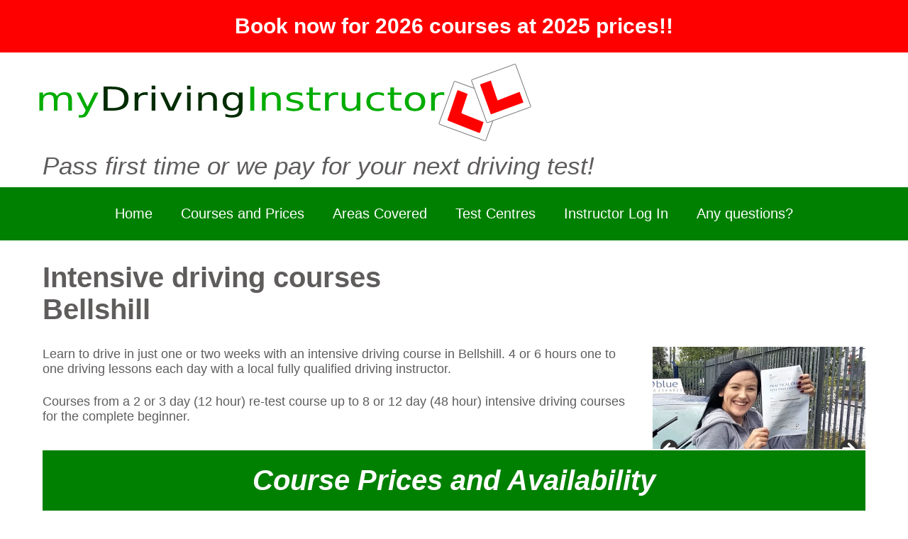

--- FILE ---
content_type: text/html; charset=UTF-8
request_url: https://mydrivinginstructor.co.uk/intensive-driving-courses-Bellshill/
body_size: 5597
content:
<!DOCTYPE html><html lang="en-GB"><head ><meta charset="UTF-8" /><meta name="viewport" content="width=device-width, initial-scale=1" /><meta name='robots' content='index, follow, max-image-preview:large, max-snippet:-1, max-video-preview:-1' /><title>Intensive Driving Courses - Bellshill</title><meta name="description" content="Intensive driving courses with fast track test in Bellshill. Money back guarantee! Pass your driving test first time or we pay for your next test!" /><link rel="canonical" href="https://mydrivinginstructor.co.uk/intensive-driving-courses-Bellshill/" /><meta property="og:locale" content="en_GB" /><meta property="og:type" content="article" /><meta property="og:title" content="Intensive Driving Courses - Bellshill" /><meta property="og:url" content="https://mydrivinginstructor.co.uk/intensive-driving-courses-Bellshill/" /><meta property="og:site_name" content="MyDrivingInstructor.co.uk" /><meta property="article:publisher" content="http://facebook.com/mydrivinginstructorcouk" /><meta property="article:modified_time" content="2021-11-17T16:50:14+00:00" /><meta property="og:image" content="https://i0.wp.com/mydrivinginstructor.co.uk/wp-content/uploads/2016/03/facebook.png?fit=180%2C180&ssl=1" /><meta property="og:image:width" content="180" /><meta property="og:image:height" content="180" /><meta property="og:image:type" content="image/png" /><meta name="twitter:card" content="summary_large_image" /><meta name="twitter:label1" content="Estimated reading time" /><meta name="twitter:data1" content="1 minute" /><link rel='dns-prefetch' href='//stats.wp.com' /><link rel='dns-prefetch' href='//hcaptcha.com' /><link rel='dns-prefetch' href='//v0.wordpress.com' /><link rel='dns-prefetch' href='//mydrivinginstructor.co.uk' /><link rel='preconnect' href='//i0.wp.com' /><link rel="alternate" type="application/rss+xml" title="MyDrivingInstructor.co.uk &raquo; Feed" href="https://mydrivinginstructor.co.uk/feed/" /><link rel="alternate" type="application/rss+xml" title="MyDrivingInstructor.co.uk &raquo; Comments Feed" href="https://mydrivinginstructor.co.uk/comments/feed/" /><link data-optimized="2" rel="stylesheet" href="https://mydrivinginstructor.co.uk/wp-content/litespeed/css/74b759c1b00035036515ba10df4481ed.css?ver=527f7" /><link rel="https://api.w.org/" href="https://mydrivinginstructor.co.uk/wp-json/" /><link rel="alternate" title="JSON" type="application/json" href="https://mydrivinginstructor.co.uk/wp-json/wp/v2/pages/169" /><link rel="EditURI" type="application/rsd+xml" title="RSD" href="https://mydrivinginstructor.co.uk/xmlrpc.php?rsd" /><meta name="generator" content="WordPress 6.8.3" /><link rel='shortlink' href='https://wp.me/P7iPe7-2J' /><link rel="alternate" title="oEmbed (JSON)" type="application/json+oembed" href="https://mydrivinginstructor.co.uk/wp-json/oembed/1.0/embed?url=https%3A%2F%2Fmydrivinginstructor.co.uk%2Fintensive-driving-courses%2F" /><link rel="alternate" title="oEmbed (XML)" type="text/xml+oembed" href="https://mydrivinginstructor.co.uk/wp-json/oembed/1.0/embed?url=https%3A%2F%2Fmydrivinginstructor.co.uk%2Fintensive-driving-courses%2F&#038;format=xml" /><div class='banner'><a href='/prices/'>Book now for 2026 courses at 2025 prices!!</a></div><link rel="icon" type="image/png" href="/wp-content/uploads/fbrfg/favicon-96x96.png" sizes="96x96" /><link rel="icon" type="image/svg+xml" href="/wp-content/uploads/fbrfg/favicon.svg" /><link rel="shortcut icon" href="/wp-content/uploads/fbrfg/favicon.ico" /><link rel="apple-touch-icon" sizes="180x180" href="/wp-content/uploads/fbrfg/apple-touch-icon.png" /><link rel="manifest" href="/wp-content/uploads/fbrfg/site.webmanifest" /><link rel="pingback" href="https://mydrivinginstructor.co.uk/xmlrpc.php" /></head><body class="wp-singular page-template-default page page-id-169 wp-theme-genesis wp-child-theme-mydrivinginstructor metaslider-plugin header-image header-full-width full-width-content genesis-breadcrumbs-hidden genesis-footer-widgets-visible" itemscope itemtype="https://schema.org/WebPage"><div class="site-container"><header class="site-header" itemscope itemtype="https://schema.org/WPHeader"><div class="wrap"><div class="title-area"><p class="site-title" itemprop="headline"><a href="https://mydrivinginstructor.co.uk/">MyDrivingInstructor.co.uk</a></p><p class="site-description" itemprop="description">Pass first time or we pay for your next driving test!</p></div></div></header><nav class="nav-primary" aria-label="Main" itemscope itemtype="https://schema.org/SiteNavigationElement"><div class="wrap"><ul id="menu-main" class="menu genesis-nav-menu menu-primary"><li id="menu-item-2630" class="menu-item menu-item-type-custom menu-item-object-custom menu-item-2630"><a itemprop="url"><span itemprop="name">≡ Menu</span></a></li><li id="menu-item-63" class="menu-item menu-item-type-post_type menu-item-object-page menu-item-home menu-item-63"><a href="https://mydrivinginstructor.co.uk/" itemprop="url"><span itemprop="name">Home</span></a></li><li id="menu-item-62" class="menu-item menu-item-type-post_type menu-item-object-page menu-item-62"><a href="https://mydrivinginstructor.co.uk/prices/" itemprop="url"><span itemprop="name">Courses and Prices</span></a></li><li id="menu-item-272" class="menu-item menu-item-type-post_type menu-item-object-page menu-item-272"><a href="https://mydrivinginstructor.co.uk/areas-covered/" itemprop="url"><span itemprop="name">Areas Covered</span></a></li><li id="menu-item-7634" class="menu-item menu-item-type-post_type menu-item-object-page menu-item-7634"><a href="https://mydrivinginstructor.co.uk/test-centre/" itemprop="url"><span itemprop="name">Test Centres</span></a></li><li id="menu-item-2280" class="menu-item menu-item-type-post_type menu-item-object-page menu-item-2280"><a href="https://mydrivinginstructor.co.uk/log-in/" itemprop="url"><span itemprop="name">Instructor Log In</span></a></li><li id="menu-item-3347" class="menu-item menu-item-type-post_type menu-item-object-page menu-item-3347"><a href="https://mydrivinginstructor.co.uk/frequently-asked-questions/" title="Questions we are frequently asked" itemprop="url"><span itemprop="name">Any questions?</span></a></li></ul></div></nav><div class="site-inner"><div class="content-sidebar-wrap"><main class="content"><article class="post-169 page type-page status-publish entry" aria-label="Intensive driving courses" itemscope itemtype="https://schema.org/CreativeWork"><header class="entry-header"><h1 class='entry-title' itemprop='headline'>Intensive driving courses<br>Bellshill</h1></header><div class="entry-content" itemprop="text"><div class='town-content'><div ><div class='town-content-section'><div class='mdi_sidebar'><div id='pass_slider'><div id="metaslider-id-8846" style="max-width: 300px;" class="ml-slider-3-103-0 metaslider metaslider-flex metaslider-8846 ml-slider ms-theme-default nav-hidden" role="region" aria-label="Pass Slideshow" data-height="300" data-width="300"><div id="metaslider_container_8846"><div id="metaslider_8846"><ul class='slides'><li style="display: block; width: 100%;" class="slide-8880 ms-image " aria-roledescription="slide" data-date="2022-10-31 15:46:51" data-slide-type="image"><a href="/prices/" target="_self" aria-label="View Slide Details" class="metaslider_image_link"><img data-recalc-dims="1" fetchpriority="high" decoding="async" src="https://i0.wp.com/mydrivinginstructor.co.uk/wp-content/uploads/passphoto_4145.webp?resize=300%2C300&#038;ssl=1" height="300" width="300" alt="Photo of MyDivingInstructor.co.uk pupil after passing driving test" class="slider-8846 slide-8880 msDefaultImage" title="Click to pass too!" /></a></li><li style="display: none; width: 100%;" class="slide-8864 ms-image " aria-roledescription="slide" data-date="2022-10-31 15:46:50" data-slide-type="image"><a href="/prices/" target="_self" aria-label="View Slide Details" class="metaslider_image_link"><img data-recalc-dims="1" decoding="async" src="https://i0.wp.com/mydrivinginstructor.co.uk/wp-content/uploads/passphoto_5408.webp?resize=300%2C300&#038;ssl=1" height="300" width="300" alt="Photo of MyDivingInstructor.co.uk pupil after passing driving test" class="slider-8846 slide-8864 msDefaultImage" title="Click to pass too!" /></a></li><li style="display: none; width: 100%;" class="slide-8865 ms-image " aria-roledescription="slide" data-date="2022-10-31 15:46:50" data-slide-type="image"><a href="/prices/" target="_self" aria-label="View Slide Details" class="metaslider_image_link"><img data-recalc-dims="1" decoding="async" src="https://i0.wp.com/mydrivinginstructor.co.uk/wp-content/uploads/passphoto_5765.webp?resize=300%2C300&#038;ssl=1" height="300" width="300" alt="Photo of MyDivingInstructor.co.uk pupil after passing driving test" class="slider-8846 slide-8865 msDefaultImage" title="Click to pass too!" /></a></li><li style="display: none; width: 100%;" class="slide-8868 ms-image " aria-roledescription="slide" data-date="2022-10-31 15:46:50" data-slide-type="image"><a href="/prices/" target="_self" aria-label="View Slide Details" class="metaslider_image_link"><img data-recalc-dims="1" loading="lazy" decoding="async" src="https://i0.wp.com/mydrivinginstructor.co.uk/wp-content/uploads/passphoto_5917.webp?resize=300%2C300&#038;ssl=1" height="300" width="300" alt="Photo of MyDivingInstructor.co.uk pupil after passing driving test" class="slider-8846 slide-8868 msDefaultImage" title="Click to pass too!" /></a></li><li style="display: none; width: 100%;" class="slide-8866 ms-image " aria-roledescription="slide" data-date="2022-10-31 15:46:50" data-slide-type="image"><a href="/prices/" target="_self" aria-label="View Slide Details" class="metaslider_image_link"><img data-recalc-dims="1" loading="lazy" decoding="async" src="https://i0.wp.com/mydrivinginstructor.co.uk/wp-content/uploads/passphoto_5826.webp?resize=300%2C300&#038;ssl=1" height="300" width="300" alt="Photo of MyDivingInstructor.co.uk pupil after passing driving test" class="slider-8846 slide-8866 msDefaultImage" title="Click to pass too!" /></a></li><li style="display: none; width: 100%;" class="slide-8867 ms-image " aria-roledescription="slide" data-date="2022-10-31 15:46:50" data-slide-type="image"><a href="/prices/" target="_self" aria-label="View Slide Details" class="metaslider_image_link"><img data-recalc-dims="1" loading="lazy" decoding="async" src="https://i0.wp.com/mydrivinginstructor.co.uk/wp-content/uploads/passphoto_5911.webp?resize=300%2C300&#038;ssl=1" height="300" width="300" alt="Photo of MyDivingInstructor.co.uk pupil after passing driving test" class="slider-8846 slide-8867 msDefaultImage" title="Click to pass too!" /></a></li><li style="display: none; width: 100%;" class="slide-8871 ms-image " aria-roledescription="slide" data-date="2022-10-31 15:46:51" data-slide-type="image"><a href="/prices/" target="_self" aria-label="View Slide Details" class="metaslider_image_link"><img data-recalc-dims="1" loading="lazy" decoding="async" src="https://i0.wp.com/mydrivinginstructor.co.uk/wp-content/uploads/passphoto_6422.webp?resize=300%2C300&#038;ssl=1" height="300" width="300" alt="Photo of MyDivingInstructor.co.uk pupil after passing driving test" class="slider-8846 slide-8871 msDefaultImage" title="Click to pass too!" /></a></li><li style="display: none; width: 100%;" class="slide-8869 ms-image " aria-roledescription="slide" data-date="2022-10-31 15:46:51" data-slide-type="image"><a href="/prices/" target="_self" aria-label="View Slide Details" class="metaslider_image_link"><img data-recalc-dims="1" loading="lazy" decoding="async" src="https://i0.wp.com/mydrivinginstructor.co.uk/wp-content/uploads/passphoto_6197.webp?resize=300%2C300&#038;ssl=1" height="300" width="300" alt="Photo of MyDivingInstructor.co.uk pupil after passing driving test" class="slider-8846 slide-8869 msDefaultImage" title="Click to pass too!" /></a></li><li style="display: none; width: 100%;" class="slide-8873 ms-image " aria-roledescription="slide" data-date="2022-10-31 15:46:51" data-slide-type="image"><a href="/prices/" target="_self" aria-label="View Slide Details" class="metaslider_image_link"><img data-recalc-dims="1" loading="lazy" decoding="async" src="https://i0.wp.com/mydrivinginstructor.co.uk/wp-content/uploads/passphoto_5309.webp?resize=300%2C300&#038;ssl=1" height="300" width="300" alt="Photo of MyDivingInstructor.co.uk pupil after passing driving test" class="slider-8846 slide-8873 msDefaultImage" title="Click to pass too!" /></a></li><li style="display: none; width: 100%;" class="slide-8870 ms-image " aria-roledescription="slide" data-date="2022-10-31 15:46:51" data-slide-type="image"><a href="/prices/" target="_self" aria-label="View Slide Details" class="metaslider_image_link"><img data-recalc-dims="1" loading="lazy" decoding="async" src="https://i0.wp.com/mydrivinginstructor.co.uk/wp-content/uploads/passphoto_6348.webp?resize=300%2C300&#038;ssl=1" height="300" width="300" alt="Photo of MyDivingInstructor.co.uk pupil after passing driving test" class="slider-8846 slide-8870 msDefaultImage" title="Click to pass too!" /></a></li><li style="display: none; width: 100%;" class="slide-8872 ms-image " aria-roledescription="slide" data-date="2022-10-31 15:46:51" data-slide-type="image"><a href="/prices/" target="_self" aria-label="View Slide Details" class="metaslider_image_link"><img data-recalc-dims="1" loading="lazy" decoding="async" src="https://i0.wp.com/mydrivinginstructor.co.uk/wp-content/uploads/passphoto_6362.webp?resize=300%2C300&#038;ssl=1" height="300" width="300" alt="Photo of MyDivingInstructor.co.uk pupil after passing driving test" class="slider-8846 slide-8872 msDefaultImage" title="Click to pass too!" /></a></li><li style="display: none; width: 100%;" class="slide-8879 ms-image " aria-roledescription="slide" data-date="2022-10-31 15:46:51" data-slide-type="image"><a href="/prices/" target="_self" aria-label="View Slide Details" class="metaslider_image_link"><img data-recalc-dims="1" loading="lazy" decoding="async" src="https://i0.wp.com/mydrivinginstructor.co.uk/wp-content/uploads/passphoto_4594.webp?resize=300%2C300&#038;ssl=1" height="300" width="300" alt="Photo of MyDivingInstructor.co.uk pupil after passing driving test" class="slider-8846 slide-8879 msDefaultImage" title="Click to pass too!" /></a></li><li style="display: none; width: 100%;" class="slide-8874 ms-image " aria-roledescription="slide" data-date="2022-10-31 15:46:51" data-slide-type="image"><a href="/prices/" target="_self" aria-label="View Slide Details" class="metaslider_image_link"><img data-recalc-dims="1" loading="lazy" decoding="async" src="https://i0.wp.com/mydrivinginstructor.co.uk/wp-content/uploads/passphoto_5244.webp?resize=300%2C300&#038;ssl=1" height="300" width="300" alt="Photo of MyDivingInstructor.co.uk pupil after passing driving test" class="slider-8846 slide-8874 msDefaultImage" title="Click to pass too!" /></a></li><li style="display: none; width: 100%;" class="slide-8875 ms-image " aria-roledescription="slide" data-date="2022-10-31 15:46:51" data-slide-type="image"><a href="/prices/" target="_self" aria-label="View Slide Details" class="metaslider_image_link"><img data-recalc-dims="1" loading="lazy" decoding="async" src="https://i0.wp.com/mydrivinginstructor.co.uk/wp-content/uploads/passphoto_5025.webp?resize=300%2C300&#038;ssl=1" height="300" width="300" alt="Photo of MyDivingInstructor.co.uk pupil after passing driving test" class="slider-8846 slide-8875 msDefaultImage" title="Click to pass too!" /></a></li><li style="display: none; width: 100%;" class="slide-8876 ms-image " aria-roledescription="slide" data-date="2022-10-31 15:46:51" data-slide-type="image"><a href="/prices/" target="_self" aria-label="View Slide Details" class="metaslider_image_link"><img data-recalc-dims="1" loading="lazy" decoding="async" src="https://i0.wp.com/mydrivinginstructor.co.uk/wp-content/uploads/passphoto_5008.webp?resize=300%2C300&#038;ssl=1" height="300" width="300" alt="Photo of MyDivingInstructor.co.uk pupil after passing driving test" class="slider-8846 slide-8876 msDefaultImage" title="Click to pass too!" /></a></li><li style="display: none; width: 100%;" class="slide-8877 ms-image " aria-roledescription="slide" data-date="2022-10-31 15:46:51" data-slide-type="image"><a href="/prices/" target="_self" aria-label="View Slide Details" class="metaslider_image_link"><img data-recalc-dims="1" loading="lazy" decoding="async" src="https://i0.wp.com/mydrivinginstructor.co.uk/wp-content/uploads/passphoto_4898.webp?resize=300%2C300&#038;ssl=1" height="300" width="300" alt="Photo of MyDivingInstructor.co.uk pupil after passing driving test" class="slider-8846 slide-8877 msDefaultImage" title="Click to pass too!" /></a></li><li style="display: none; width: 100%;" class="slide-8878 ms-image " aria-roledescription="slide" data-date="2022-10-31 15:46:51" data-slide-type="image"><a href="/prices/" target="_self" aria-label="View Slide Details" class="metaslider_image_link"><img data-recalc-dims="1" loading="lazy" decoding="async" src="https://i0.wp.com/mydrivinginstructor.co.uk/wp-content/uploads/passphoto_4839.webp?resize=300%2C300&#038;ssl=1" height="300" width="300" alt="Photo of MyDivingInstructor.co.uk pupil after passing driving test" class="slider-8846 slide-8878 msDefaultImage" title="Click to pass too!" /></a></li></ul></div></div></div></div><p class='button'>
<a href='/prices/'>Click to pass too!</a></p></div><div class='townitem'><p>Learn to drive in just one or two weeks with an intensive driving course in Bellshill. 4 or 6 hours one to one driving lessons each day with a local fully qualified driving instructor.</p><p>Courses from a 2 or 3 day (12 hour) re-test course up to 8 or 12 day (48 hour) intensive driving courses for the complete beginner.</p></div><h2>Money back guarantee!</h2><div class='townitem'><p class='beforeul'>No one can guarantee a test pass but..</p><ul><li>Full refund if you cancel at anytime up to 14 days after booking your course</li><li>Automatic refund after 14 days if we do not provide your instructor contact details, course dates and driving test booking details*<br>
<br>
(*theory certificate valid for the next 6 months required to book test)</li></ul></div><h2>Pass first time or we pay for your next test!</h2><div class='townitem'><p class='beforeul'>Included when</p><ul><li>course is 36 or more hours</li><li>first test taken in course instructor's car</li></ul></div><h2>Manual or Automatic car</h2><div class='townitem'><p class='beforeul'>All course hours are one to one in car tuition. No car sharing!</p><ul><li>6 hours per day one to one in car tuition if you need to pass your test in the shortest possible time</li><li>4 hours per day if you need to fit your tuition in around other commitments such as shift work or child care.</li></ul></div><h2>Home pick up</h2><div class='townitem'><p>Learn to drive in your local area from the comfort of your own home</p><p>We work with 13 fully qualified local driving instructors to deliver one or two week intensive driving courses in Bellshill. So no hidden travel and accommodation costs!</p></div><h2>Practical Driving test</h2><div class='townitem'><p class='beforeul'>It is not possible to book a practical test until the theory has been passed. So it is essential that you tell us you have passed the theory test as soon as possible to avoid unnecessary delay between the end of your course and your practical driving test.<br>
Hours for the last day can be held over for a later test if necessary</p><ul><li>Test booked for, or as near as possible to, the last afternoon of your course in Bellshill.</li><li>Use of instructor's car at instructor's discretion.</li></ul></div><h2>Driving theory test</h2><div class='townitem'><ul><li>Theory test included where requested</li><li>Free full access to www.theorytestpro.co.uk included where necessary</li></ul></div><h2>Driving Course Prices
Bellshill</h2><div class='course-price-tables'><table class='course-price-table'><caption>Bellshill<br><span>Intensive Driving Course Prices</span><br>Manual Car</caption><thead><tr><td colspan='3' class='thead' >Click on price for more information about each course<br><br><b>(Includes Fast Track Driving Test)</b></td></tr><tr><th></th><th>4hrs/day</th><th>6hrs/day</th></tr></thead><tbody><tr><td class='days'>2 day course</td><td class='price'></td><td class='price'>
<a href='/intensive-driving-course-Bellshill/2day/12hours/'><div>&pound;818<br>(12 hrs)</div></a></td></tr><tr><td class='days'>3 day course</td><td class='price'>
<a href='/intensive-driving-course-Bellshill/3day/12hours/'><div>&pound;818<br>(12 hrs)</div></a></td><td class='price'>
<a href='/intensive-driving-course-Bellshill/3day/18hours/'><div>&pound;1124<br>(18 hrs)</div></a></td></tr><tr><td class='days'>4 day course</td><td class='price'>
<a href='/intensive-driving-course-Bellshill/4day/16hours/'><div>&pound;1022<br>(16 hrs)</div></a></td><td class='price'>
<a href='/intensive-driving-course-Bellshill/4day/24hours/'><div>&pound;1430<br>(24 hrs)</div></a></td></tr><tr><td class='days'>5 day course</td><td class='price'>
<a href='/intensive-driving-course-Bellshill/5day/20hours/'><div>&pound;1226<br>(20 hrs)</div></a></td><td class='price'>
<a href='/intensive-driving-course-Bellshill/5day/30hours/'><div>&pound;1736<br>(30 hrs)</div></a></td></tr><tr><td class='days'>6 day course</td><td class='price'>
<a href='/intensive-driving-course-Bellshill/6day/24hours/'><div>&pound;1430<br>(24 hrs)</div></a></td><td class='price'>
<a href='/intensive-driving-course-Bellshill/6day/36hours/'><div>&pound;2042<br>(36 hrs)</div></a></td></tr><tr><td class='days'>7 day course</td><td class='price'>
<a href='/intensive-driving-course-Bellshill/7day/28hours/'><div>&pound;1634<br>(28 hrs)</div></a></td><td class='price'>
<a href='/intensive-driving-course-Bellshill/7day/42hours/'><div>&pound;2348<br>(42 hrs)</div></a></td></tr><tr><td class='days'>8 day course</td><td class='price'>
<a href='/intensive-driving-course-Bellshill/8day/32hours/'><div>&pound;1838<br>(32 hrs)</div></a></td><td class='price'>
<a href='/intensive-driving-course-Bellshill/8day/48hours/'><div>&pound;2654<br>(48 hrs)</div></a></td></tr><tr><td class='days'>9 day course</td><td class='price'>
<a href='/intensive-driving-course-Bellshill/9day/36hours/'><div>&pound;2042<br>(36 hrs)</div></a></td><td class='price'></td></tr><tr><td class='days'>10 day course</td><td class='price'>
<a href='/intensive-driving-course-Bellshill/10day/40hours/'><div>&pound;2246<br>(40 hrs)</div></a></td><td class='price'></td></tr><tr><td class='days'>11 day course</td><td class='price'>
<a href='/intensive-driving-course-Bellshill/11day/44hours/'><div>&pound;2450<br>(44 hrs)</div></a></td><td class='price'></td></tr><tr><td class='days'>12 day course</td><td class='price'>
<a href='/intensive-driving-course-Bellshill/12day/48hours/'><div>&pound;2654<br>(48 hrs)</div></a></td><td class='price'></td></tr></tbody><tfoot><tr><td colspan='3'>
Price, deposit and earliest start date will depend on the course options chosen when booking.</td></tfoot></table><table class='course-price-table'><caption>Bellshill<br><span>Intensive Driving Course Prices</span><br>Automatic car</caption><thead><tr><td colspan='3' class='thead' >Click on price for more information about each course<br><br><b>(Includes Fast Track Driving Test)</b></td></tr><tr><th></th><th>4hrs/day</th><th>6hrs/day</th></tr></thead><tbody><tr><td class='days'>2 day course</td><td class='price'></td><td class='price'>
<a href='/intensive-driving-course-Bellshill/2day/12hours/'><div>&pound;914<br>(12 hrs)</div></a></td></tr><tr><td class='days'>3 day course</td><td class='price'>
<a href='/intensive-driving-course-Bellshill/3day/12hours/'><div>&pound;914<br>(12 hrs)</div></a></td><td class='price'>
<a href='/intensive-driving-course-Bellshill/3day/18hours/'><div>&pound;1268<br>(18 hrs)</div></a></td></tr><tr><td class='days'>4 day course</td><td class='price'>
<a href='/intensive-driving-course-Bellshill/4day/16hours/'><div>&pound;1150<br>(16 hrs)</div></a></td><td class='price'>
<a href='/intensive-driving-course-Bellshill/4day/24hours/'><div>&pound;1622<br>(24 hrs)</div></a></td></tr><tr><td class='days'>5 day course</td><td class='price'>
<a href='/intensive-driving-course-Bellshill/5day/20hours/'><div>&pound;1386<br>(20 hrs)</div></a></td><td class='price'>
<a href='/intensive-driving-course-Bellshill/5day/30hours/'><div>&pound;1976<br>(30 hrs)</div></a></td></tr><tr><td class='days'>6 day course</td><td class='price'>
<a href='/intensive-driving-course-Bellshill/6day/24hours/'><div>&pound;1622<br>(24 hrs)</div></a></td><td class='price'>
<a href='/intensive-driving-course-Bellshill/6day/36hours/'><div>&pound;2330<br>(36 hrs)</div></a></td></tr><tr><td class='days'>7 day course</td><td class='price'>
<a href='/intensive-driving-course-Bellshill/7day/28hours/'><div>&pound;1858<br>(28 hrs)</div></a></td><td class='price'>
<a href='/intensive-driving-course-Bellshill/7day/42hours/'><div>&pound;2684<br>(42 hrs)</div></a></td></tr><tr><td class='days'>8 day course</td><td class='price'>
<a href='/intensive-driving-course-Bellshill/8day/32hours/'><div>&pound;2094<br>(32 hrs)</div></a></td><td class='price'>
<a href='/intensive-driving-course-Bellshill/8day/48hours/'><div>&pound;3038<br>(48 hrs)</div></a></td></tr><tr><td class='days'>9 day course</td><td class='price'>
<a href='/intensive-driving-course-Bellshill/9day/36hours/'><div>&pound;2330<br>(36 hrs)</div></a></td><td class='price'></td></tr><tr><td class='days'>10 day course</td><td class='price'>
<a href='/intensive-driving-course-Bellshill/10day/40hours/'><div>&pound;2566<br>(40 hrs)</div></a></td><td class='price'></td></tr><tr><td class='days'>11 day course</td><td class='price'>
<a href='/intensive-driving-course-Bellshill/11day/44hours/'><div>&pound;2802<br>(44 hrs)</div></a></td><td class='price'></td></tr><tr><td class='days'>12 day course</td><td class='price'>
<a href='/intensive-driving-course-Bellshill/12day/48hours/'><div>&pound;3038<br>(48 hrs)</div></a></td><td class='price'></td></tr></tbody><tfoot><tr><td colspan='3'>
Price, deposit and earliest start date will depend on the course options chosen when booking.</td></tfoot></table></div><div id='testcentres'><h2>Nearest driving test centres to Bellshill</h2>
<br>(*straight line distance)<div class='mdi_next_nearest mdi-lazy-load'>
<a href='/test-centre/Airdrie/'><div><p>Airdrie</p><p>3 miles*</p></div></a>
<a href='/test-centre/Hamilton/'><div><p>Hamilton</p><p>3 miles*</p></div></a>
<a href='/test-centre/Glasgow (Baillieston)/'><div><p>Glasgow (Baillieston)</p><p>4 miles*</p></div></a>
<a href='/test-centre/East Kilbride/'><div><p>East Kilbride</p><p>6 miles*</p></div></a>
<a href='/test-centre/Bishopbriggs/'><div><p>Bishopbriggs</p><p>10 miles*</p></div></a></div></div></div></div><h1 id='course-form-banner' class='course-form-settings' ><a href='/prices' >Course Prices and Availability</a></h1></div></div></article></main></div></div><div class="footer-widgets"><div class="wrap"><div class="widget-area footer-widgets-1 footer-widget-area"><section id="text-4" class="widget widget_text"><div class="widget-wrap"><h4 class="widget-title widgettitle">Useful Links</h4><div class="textwidget"><ul><li><a href="https://www.gov.uk/apply-first-provisional-driving-licence" target="useful">Apply for your provisional driving licence</a></li><li><a href="https://www.gov.uk/practise-your-driving-theory-test" target="useful" >Practise your Driving Theory</a></li><li><a href="https://www.gov.uk/book-theory-test" target="useful" >Book your Driving Theory Test</a></li><li><a href="https://www.gov.uk/apply-online-to-replace-a-driving-licence" target="useful" >Replace lost or stolen provisional driving licence</a></li></ul></div></div></section></div><div class="widget-area footer-widgets-2 footer-widget-area"><section id="text-5" class="widget widget_text"><div class="widget-wrap"><h4 class="widget-title widgettitle">Site Links</h4><div class="textwidget"><ul><li><a href="/" >Home</a></li><li><a href="/areas-covered">Areas Covered</a></li><li><a href="/test-centre" >Find nearest test centre</a></li><li><a href="/prices">Courses and Prices</a></li><li><a href="/terms-and-conditions" >Terms and Conditions</a></li><li><a href="/frequently-asked-questions" >Frequently Asked Questions</a></li><li><a href="/contact-us" >Contact Us</a></li></ul></div></div></section></div><div class="widget-area footer-widgets-3 footer-widget-area"><section id="text-6" class="widget widget_text"><div class="widget-wrap"><h4 class="widget-title widgettitle">Instructor Links</h4><div class="textwidget"><ul><li><a href="/instructor-frequently-asked-questions/">Instructor's Frequently Asked Questions</a></li><li><a href="/instructor-registration" >Register</a></li><li><a href="/instructor-terms">Instructor Terms and Conditions</a></li><li><a href="/log-in" >Log In</a></li></ul></div></div></section></div></div></div><footer class="site-footer" itemscope itemtype="https://schema.org/WPFooter"><div class="wrap">Copyright &#x000A9;&nbsp;2025 &middot; <a href="http://www.gingadog.co.uk" target="_blank">Gingadog Web Design</a></div></footer></div><script type="speculationrules">{"prefetch":[{"source":"document","where":{"and":[{"href_matches":"\/*"},{"not":{"href_matches":["\/wp-*.php","\/wp-admin\/*","\/wp-content\/uploads\/*","\/wp-content\/*","\/wp-content\/plugins\/*","\/wp-content\/themes\/mydrivinginstructor\/*","\/wp-content\/themes\/genesis\/*","\/*\\?(.+)"]}},{"not":{"selector_matches":"a[rel~=\"nofollow\"]"}},{"not":{"selector_matches":".no-prefetch, .no-prefetch a"}}]},"eagerness":"conservative"}]}</script>  <script>var sc_project=10853500;
			var sc_security="da09fb78";
			var sc_invisible=1;</script> <script type="text/javascript" src="https://www.statcounter.com/counter/counter.js" async></script> <noscript><div class="statcounter"><a title="web analytics" href="https://statcounter.com/"><img class="statcounter" src="https://c.statcounter.com/10853500/0/da09fb78/1/" alt="web analytics" /></a></div></noscript><link rel='stylesheet' id='metaslider-flex-slider-css' href='https://mydrivinginstructor.co.uk/wp-content/plugins/ml-slider/assets/sliders/flexslider/flexslider.css?ver=3.103.0' type='text/css' media='all' property='stylesheet' /><link rel='stylesheet' id='metaslider-public-css' href='https://mydrivinginstructor.co.uk/wp-content/plugins/ml-slider/assets/metaslider/public.css?ver=3.103.0' type='text/css' media='all' property='stylesheet' /><style id='metaslider-public-inline-css' type='text/css'>@media only screen and (max-width: 767px) { .hide-arrows-smartphone .flex-direction-nav, .hide-navigation-smartphone .flex-control-paging, .hide-navigation-smartphone .flex-control-nav, .hide-navigation-smartphone .filmstrip, .hide-slideshow-smartphone, .metaslider-hidden-content.hide-smartphone{ display: none!important; }}@media only screen and (min-width : 768px) and (max-width: 1023px) { .hide-arrows-tablet .flex-direction-nav, .hide-navigation-tablet .flex-control-paging, .hide-navigation-tablet .flex-control-nav, .hide-navigation-tablet .filmstrip, .hide-slideshow-tablet, .metaslider-hidden-content.hide-tablet{ display: none!important; }}@media only screen and (min-width : 1024px) and (max-width: 1439px) { .hide-arrows-laptop .flex-direction-nav, .hide-navigation-laptop .flex-control-paging, .hide-navigation-laptop .flex-control-nav, .hide-navigation-laptop .filmstrip, .hide-slideshow-laptop, .metaslider-hidden-content.hide-laptop{ display: none!important; }}@media only screen and (min-width : 1440px) { .hide-arrows-desktop .flex-direction-nav, .hide-navigation-desktop .flex-control-paging, .hide-navigation-desktop .flex-control-nav, .hide-navigation-desktop .filmstrip, .hide-slideshow-desktop, .metaslider-hidden-content.hide-desktop{ display: none!important; }}</style> <script type="text/javascript" id="jetpack-stats-js-before">/*  */
_stq = window._stq || [];
_stq.push([ "view", JSON.parse("{\"v\":\"ext\",\"blog\":\"107921175\",\"post\":\"169\",\"tz\":\"0\",\"srv\":\"mydrivinginstructor.co.uk\",\"j\":\"1:15.2\"}") ]);
_stq.push([ "clickTrackerInit", "107921175", "169" ]);
/*  */</script> <script type="text/javascript" src="https://stats.wp.com/e-202550.js" id="jetpack-stats-js" defer="defer" data-wp-strategy="defer"></script> <script type="text/javascript" src="https://mydrivinginstructor.co.uk/wp-includes/js/jquery/jquery.min.js?ver=3.7.1" id="jquery-core-js"></script> <script data-optimized="1" src="https://mydrivinginstructor.co.uk/wp-content/litespeed/js/99d767706c3392fb0f729d8ab3483f61.js?ver=527f7" defer></script></body></html>
<!-- Page optimized by LiteSpeed Cache @2025-12-09 02:32:43 -->

<!-- Page cached by LiteSpeed Cache 7.6.2 on 2025-12-09 02:32:43 -->

--- FILE ---
content_type: image/svg+xml
request_url: https://mydrivinginstructor.co.uk/wp-content/themes/mydrivinginstructor/images/mdi_logo.svg
body_size: 3416
content:
<?xml version="1.0" encoding="UTF-8" standalone="no"?>
<!-- Created with Inkscape (http://www.inkscape.org/) -->

<svg
   xmlns:dc="http://purl.org/dc/elements/1.1/"
   xmlns:cc="http://creativecommons.org/ns#"
   xmlns:rdf="http://www.w3.org/1999/02/22-rdf-syntax-ns#"
   xmlns:svg="http://www.w3.org/2000/svg"
   xmlns="http://www.w3.org/2000/svg"
   xmlns:sodipodi="http://sodipodi.sourceforge.net/DTD/sodipodi-0.dtd"
   xmlns:inkscape="http://www.inkscape.org/namespaces/inkscape"
   width="205.46936mm"
   height="32.115826mm"
   viewBox="0 0 728.04104 113.79623"
   id="svg2"
   version="1.1"
   inkscape:version="0.91 r13725"
   sodipodi:docname="mdi_logo.svg">
  <defs
     id="defs4" />
  <sodipodi:namedview
     id="base"
     pagecolor="#ffffff"
     bordercolor="#666666"
     borderopacity="1.0"
     inkscape:pageopacity="0.0"
     inkscape:pageshadow="2"
     inkscape:zoom="1"
     inkscape:cx="278.65153"
     inkscape:cy="-1.6791733"
     inkscape:document-units="px"
     inkscape:current-layer="layer1"
     showgrid="false"
     inkscape:window-width="1600"
     inkscape:window-height="837"
     inkscape:window-x="-8"
     inkscape:window-y="-8"
     inkscape:window-maximized="1"
     fit-margin-top="0"
     fit-margin-left="0"
     fit-margin-right="0"
     fit-margin-bottom="0" />
  <metadata
     id="metadata7">
    <rdf:RDF>
      <cc:Work
         rdf:about="">
        <dc:format>image/svg+xml</dc:format>
        <dc:type
           rdf:resource="http://purl.org/dc/dcmitype/StillImage" />
        <dc:title></dc:title>
      </cc:Work>
    </rdf:RDF>
  </metadata>
  <g
     inkscape:label="Layer 1"
     inkscape:groupmode="layer"
     id="layer1"
     transform="translate(-10.449219,-340.32034)"
     style="display:inline">
    <rect
       style="fill:#ffffff;fill-opacity:1;stroke:#5f5c5c;stroke-width:0.83961117;stroke-opacity:1"
       id="rect3379"
       width="73.160385"
       height="67.160385"
       x="712.99158"
       y="129.76421"
       ry="0.81902909"
       transform="matrix(0.93969262,0.34202014,-0.34202014,0.93969262,0,0)" />
    <rect
       style="fill:#ff0000;fill-opacity:1;stroke:#ff0000;stroke-width:0.830841;stroke-opacity:1"
       id="rect4181"
       width="50.632538"
       height="46.381039"
       x="719.44806"
       y="122.24017"
       ry="0.85890806"
       transform="matrix(0.93051774,0.36624683,-0.31899194,0.94775743,0,0)" />
    <rect
       style="fill:#ffffff;fill-opacity:1;stroke:#ffffff;stroke-width:0.91899061;stroke-opacity:1"
       id="rect4185"
       width="39.067928"
       height="34.241825"
       x="735.21869"
       y="113.52832"
       ry="0.9511618"
       transform="matrix(0.92877312,0.37064875,-0.31504994,0.94907509,0,0)" />
    <rect
       ry="0.81932288"
       y="564.62122"
       x="486.74127"
       height="67.184479"
       width="68.99781"
       id="rect4187"
       style="fill:#ffffff;fill-opacity:1;stroke:#5f5c5c;stroke-width:0.81552207;stroke-opacity:1"
       transform="matrix(0.93969262,-0.34202014,0.34202014,0.93969262,0,0)" />
    <rect
       ry="0.86613524"
       y="575.20544"
       x="496.49872"
       height="46.771305"
       width="51.107319"
       id="rect4189"
       style="fill:#ff0000;fill-opacity:1;stroke:none;stroke-width:0.8382318;stroke-opacity:1"
       transform="matrix(0.93969262,-0.34202014,0.34202014,0.93969262,0,0)" />
    <rect
       ry="0.91477263"
       y="585.6994"
       x="526.61127"
       height="32.931812"
       width="35.997746"
       id="rect4191"
       style="fill:#ffffff;fill-opacity:1;stroke:none;stroke-width:0.83449483;stroke-opacity:1"
       transform="matrix(0.93141774,-0.3639519,0.32107525,0.94705369,0,0)" />
    <g
       transform="matrix(1,0,0,0.81056172,157.44922,238.7701)"
       style="font-style:normal;font-weight:normal;font-size:60px;line-height:125%;font-family:sans-serif;letter-spacing:0px;word-spacing:0px;fill:#00ac00;fill-opacity:1;stroke:none;stroke-width:1px;stroke-linecap:butt;stroke-linejoin:miter;stroke-opacity:1"
       id="flowRoot4253">
      <path
         d="m -116.79883,183.85378 q 2.02149,-3.63281 4.83399,-5.36133 2.8125,-1.72852 6.62109,-1.72852 5.12695,0 7.910156,3.60352 2.783203,3.57422 2.783203,10.19531 l 0,19.80469 -5.419919,0 0,-19.62891 q 0,-4.71679 -1.66992,-7.00195 -1.66993,-2.28516 -5.09766,-2.28516 -4.18945,0 -6.62109,2.78321 -2.43165,2.7832 -2.43165,7.58789 l 0,18.54492 -5.41992,0 0,-19.62891 q 0,-4.74609 -1.66992,-7.00195 -1.66992,-2.28516 -5.15625,-2.28516 -4.13086,0 -6.5625,2.8125 -2.43164,2.78321 -2.43164,7.5586 l 0,18.54492 -5.41992,0 0,-32.8125 5.41992,0 0,5.09766 q 1.8457,-3.01758 4.42383,-4.45313 2.57812,-1.43555 6.12305,-1.43555 3.57421,0 6.06445,1.81641 2.51953,1.81641 3.7207,5.27344 z"
         style=""
         id="path4288" />
      <path
         d="m -70.216797,213.41432 q -2.285156,5.85938 -4.453125,7.64649 -2.167969,1.78711 -5.800781,1.78711 l -4.306641,0 0,-4.51172 3.164063,0 q 2.226562,0 3.457031,-1.05469 1.230469,-1.05469 2.724609,-4.98047 l 0.966797,-2.46093 -13.271484,-32.28516 5.712891,0 10.253906,25.66406 10.253906,-25.66406 5.712891,0 -14.414063,35.85937 z"
         style=""
         id="path4290" />
      <path
         d="m -42.208984,171.4905 0,34.01367 7.148437,0 q 9.052735,0 13.242188,-4.10156 4.21875,-4.10157 4.21875,-12.94922 0,-8.78907 -4.21875,-12.86133 -4.189453,-4.10156 -13.242188,-4.10156 l -7.148437,0 z m -5.917969,-4.86328 12.158203,0 q 12.714844,0 18.662109,5.30273 5.947266,5.27344 5.947266,16.52344 0,11.30859 -5.976562,16.61133 -5.976563,5.30273 -18.632813,5.30273 l -12.158203,0 0,-43.74023 z"
         style="fill:#002c00"
         id="path4292" />
      <path
         d="m 16.824219,182.59401 q -0.908203,-0.52734 -1.992188,-0.76172 -1.054687,-0.26367 -2.34375,-0.26367 -4.5703123,0 -7.0312498,2.98828 -2.4316406,2.95899 -2.4316406,8.52539 l 0,17.28516 -5.4199219,0 0,-32.8125 5.4199219,0 0,5.09766 q 1.6992188,-2.98829 4.4238281,-4.42383 2.7246093,-1.46485 6.6210943,-1.46485 0.55664,0 1.230468,0.0879 0.673828,0.0586 1.494141,0.20508 l 0.0293,5.53711 z"
         style="fill:#002c00"
         id="path4294" />
      <path
         d="m 22.537109,177.55495 5.390625,0 0,32.8125 -5.390625,0 0,-32.8125 z m 0,-12.77344 5.390625,0 0,6.82617 -5.390625,0 0,-6.82617 z"
         style="fill:#002c00"
         id="path4296" />
      <path
         d="m 35.310547,177.55495 5.71289,0 10.253907,27.53906 10.253906,-27.53906 5.712891,0 -12.304688,32.8125 -7.324219,0 -12.304687,-32.8125 z"
         style="fill:#002c00"
         id="path4298" />
      <path
         d="m 74.685547,177.55495 5.390625,0 0,32.8125 -5.390625,0 0,-32.8125 z m 0,-12.77344 5.390625,0 0,6.82617 -5.390625,0 0,-6.82617 z"
         style="fill:#002c00"
         id="path4300" />
      <path
         d="m 118.60156,190.56276 0,19.80469 -5.39062,0 0,-19.62891 q 0,-4.6582 -1.81641,-6.97265 -1.8164,-2.31446 -5.44922,-2.31446 -4.36523,0 -6.884763,2.78321 -2.519531,2.7832 -2.519531,7.58789 l 0,18.54492 -5.419922,0 0,-32.8125 5.419922,0 0,5.09766 q 1.933593,-2.95899 4.541014,-4.42383 2.63672,-1.46485 6.06445,-1.46485 5.6543,0 8.55469,3.51563 2.90039,3.48633 2.90039,10.2832 z"
         style="fill:#002c00"
         id="path4302" />
      <path
         d="m 151.00391,193.58034 q 0,-5.85937 -2.43164,-9.08203 -2.40235,-3.22266 -6.76758,-3.22266 -4.33594,0 -6.76758,3.22266 -2.40234,3.22266 -2.40234,9.08203 0,5.83008 2.40234,9.05273 2.43164,3.22266 6.76758,3.22266 4.36523,0 6.76758,-3.22266 2.43164,-3.22265 2.43164,-9.05273 z m 5.39062,12.71484 q 0,8.37891 -3.7207,12.45118 -3.72071,4.10156 -11.39649,4.10156 -2.84179,0 -5.36132,-0.43945 -2.51954,-0.41016 -4.89258,-1.28907 l 0,-5.24414 q 2.37304,1.28906 4.6875,1.9043 2.31445,0.61523 4.71679,0.61523 5.30274,0 7.93946,-2.7832 2.63672,-2.75391 2.63672,-8.34961 l 0,-2.66601 q -1.66993,2.90039 -4.27735,4.33593 -2.60742,1.43555 -6.24023,1.43555 -6.03516,0 -9.72656,-4.59961 -3.69141,-4.59961 -3.69141,-12.1875 0,-7.61719 3.69141,-12.2168 3.6914,-4.59961 9.72656,-4.59961 3.63281,0 6.24023,1.43555 2.60742,1.43555 4.27735,4.33594 l 0,-4.98047 5.39062,0 0,28.74023 z"
         style="fill:#002c00"
         id="path4304" />
      <path
         d="m 167.73242,166.62722 5.91797,0 0,43.74023 -5.91797,0 0,-43.74023 z"
         style=""
         id="path4306" />
      <path
         d="m 212.46875,190.56276 0,19.80469 -5.39063,0 0,-19.62891 q 0,-4.6582 -1.8164,-6.97265 -1.81641,-2.31446 -5.44922,-2.31446 -4.36523,0 -6.88477,2.78321 -2.51953,2.7832 -2.51953,7.58789 l 0,18.54492 -5.41992,0 0,-32.8125 5.41992,0 0,5.09766 q 1.9336,-2.95899 4.54102,-4.42383 2.63672,-1.46485 6.06445,-1.46485 5.6543,0 8.55469,3.51563 2.90039,3.48633 2.90039,10.2832 z"
         style=""
         id="path4308" />
      <path
         d="m 244.19727,178.52175 0,5.09765 q -2.28516,-1.17187 -4.7461,-1.75781 -2.46094,-0.58594 -5.09765,-0.58594 -4.01368,0 -6.03516,1.23047 -1.99219,1.23047 -1.99219,3.69141 0,1.875 1.43555,2.95898 1.43555,1.05469 5.77148,2.02149 l 1.84571,0.41015 q 5.74218,1.23047 8.14453,3.48633 2.43164,2.22656 2.43164,6.24024 0,4.57031 -3.63281,7.23632 -3.60352,2.66602 -9.93165,2.66602 -2.63671,0 -5.50781,-0.52734 -2.84179,-0.49805 -6.00586,-1.52344 l 0,-5.56641 q 2.98828,1.55274 5.88867,2.34375 2.9004,0.76172 5.74219,0.76172 3.8086,0 5.85938,-1.28906 2.05078,-1.31836 2.05078,-3.69141 0,-2.19726 -1.49414,-3.36914 -1.46485,-1.17187 -6.47461,-2.25586 l -1.875,-0.43945 q -5.00977,-1.05469 -7.23633,-3.22266 -2.22656,-2.19726 -2.22656,-6.00586 0,-4.6289 3.28125,-7.14843 3.28125,-2.51954 9.3164,-2.51954 2.98829,0 5.625,0.43946 2.63672,0.43945 4.86329,1.31836 z"
         style=""
         id="path4310" />
      <path
         d="m 259.90039,168.23854 0,9.31641 11.10352,0 0,4.18945 -11.10352,0 0,17.8125 q 0,4.01367 1.08398,5.15625 1.11329,1.14258 4.48243,1.14258 l 5.53711,0 0,4.51172 -5.53711,0 q -6.24024,0 -8.61328,-2.31445 -2.37305,-2.34375 -2.37305,-8.4961 l 0,-17.8125 -3.95508,0 0,-4.18945 3.95508,0 0,-9.31641 5.41992,0 z"
         style=""
         id="path4312" />
      <path
         d="m 297.13672,182.59401 q -0.9082,-0.52734 -1.99219,-0.76172 -1.05469,-0.26367 -2.34375,-0.26367 -4.57031,0 -7.03125,2.98828 -2.43164,2.95899 -2.43164,8.52539 l 0,17.28516 -5.41992,0 0,-32.8125 5.41992,0 0,5.09766 q 1.69922,-2.98829 4.42383,-4.42383 2.72461,-1.46485 6.62109,-1.46485 0.55664,0 1.23047,0.0879 0.67383,0.0586 1.49414,0.20508 l 0.0293,5.53711 z"
         style=""
         id="path4314" />
      <path
         d="m 302.29297,197.41823 0,-19.86328 5.39062,0 0,19.6582 q 0,4.65821 1.81641,7.00196 1.81641,2.31445 5.44922,2.31445 4.36523,0 6.88476,-2.7832 2.54883,-2.78321 2.54883,-7.58789 l 0,-18.60352 5.39063,0 0,32.8125 -5.39063,0 0,-5.03906 q -1.96289,2.98828 -4.57031,4.45312 -2.57813,1.43555 -6.00586,1.43555 -5.6543,0 -8.58398,-3.51563 -2.92969,-3.51562 -2.92969,-10.2832 z m 13.56445,-20.6543 0,0 z"
         style=""
         id="path4316" />
      <path
         d="m 364.54883,178.81472 0,5.03906 q -2.28516,-1.25977 -4.59961,-1.875 -2.28516,-0.64453 -4.62891,-0.64453 -5.24414,0 -8.14453,3.33984 -2.90039,3.31055 -2.90039,9.31641 0,6.00586 2.90039,9.3457 2.90039,3.31055 8.14453,3.31055 2.34375,0 4.62891,-0.61524 2.31445,-0.64453 4.59961,-1.90429 l 0,4.98046 q -2.25586,1.05469 -4.6875,1.58204 -2.40235,0.52734 -5.12696,0.52734 -7.4121,0 -11.77734,-4.6582 -4.36523,-4.65821 -4.36523,-12.56836 0,-8.02735 4.39453,-12.62696 4.42383,-4.59961 12.09961,-4.59961 2.49023,0 4.86328,0.52735 2.37305,0.49804 4.59961,1.52344 z"
         style=""
         id="path4318" />
      <path
         d="m 379.31445,168.23854 0,9.31641 11.10352,0 0,4.18945 -11.10352,0 0,17.8125 q 0,4.01367 1.08399,5.15625 1.11328,1.14258 4.48242,1.14258 l 5.53711,0 0,4.51172 -5.53711,0 q -6.24024,0 -8.61328,-2.31445 -2.37305,-2.34375 -2.37305,-8.4961 l 0,-17.8125 -3.95508,0 0,-4.18945 3.95508,0 0,-9.31641 5.41992,0 z"
         style=""
         id="path4320" />
      <path
         d="m 410.25195,181.33425 q -4.33593,0 -6.85547,3.39843 -2.51953,3.36914 -2.51953,9.25782 0,5.88867 2.49024,9.28711 2.51953,3.36914 6.88476,3.36914 4.30664,0 6.82617,-3.39844 2.51954,-3.39844 2.51954,-9.25781 0,-5.83008 -2.51954,-9.22852 -2.51953,-3.42773 -6.82617,-3.42773 z m 0,-4.57032 q 7.03125,0 11.04492,4.57032 4.01368,4.57031 4.01368,12.65625 0,8.05664 -4.01368,12.65625 -4.01367,4.57031 -11.04492,4.57031 -7.06054,0 -11.07422,-4.57031 -3.98437,-4.59961 -3.98437,-12.65625 0,-8.08594 3.98437,-12.65625 4.01368,-4.57032 11.07422,-4.57032 z"
         style=""
         id="path4322" />
      <path
         d="m 453.23047,182.59401 q -0.9082,-0.52734 -1.99219,-0.76172 -1.05469,-0.26367 -2.34375,-0.26367 -4.57031,0 -7.03125,2.98828 -2.43164,2.95899 -2.43164,8.52539 l 0,17.28516 -5.41992,0 0,-32.8125 5.41992,0 0,5.09766 q 1.69922,-2.98829 4.42383,-4.42383 2.72461,-1.46485 6.62109,-1.46485 0.55664,0 1.23047,0.0879 0.67383,0.0586 1.49414,0.20508 l 0.0293,5.53711 z"
         style=""
         id="path4324" />
    </g>
  </g>
</svg>
